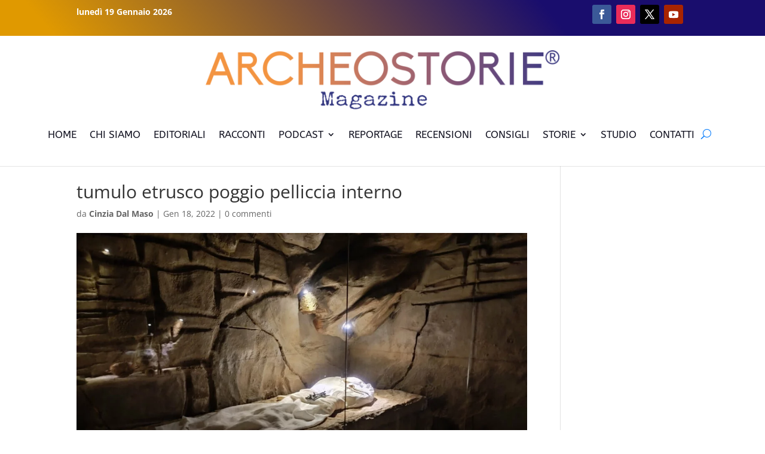

--- FILE ---
content_type: text/html; charset=utf-8
request_url: https://www.google.com/recaptcha/api2/aframe
body_size: 268
content:
<!DOCTYPE HTML><html><head><meta http-equiv="content-type" content="text/html; charset=UTF-8"></head><body><script nonce="OW1nYjvNanDi8QARXLhrZA">/** Anti-fraud and anti-abuse applications only. See google.com/recaptcha */ try{var clients={'sodar':'https://pagead2.googlesyndication.com/pagead/sodar?'};window.addEventListener("message",function(a){try{if(a.source===window.parent){var b=JSON.parse(a.data);var c=clients[b['id']];if(c){var d=document.createElement('img');d.src=c+b['params']+'&rc='+(localStorage.getItem("rc::a")?sessionStorage.getItem("rc::b"):"");window.document.body.appendChild(d);sessionStorage.setItem("rc::e",parseInt(sessionStorage.getItem("rc::e")||0)+1);localStorage.setItem("rc::h",'1768851509305');}}}catch(b){}});window.parent.postMessage("_grecaptcha_ready", "*");}catch(b){}</script></body></html>